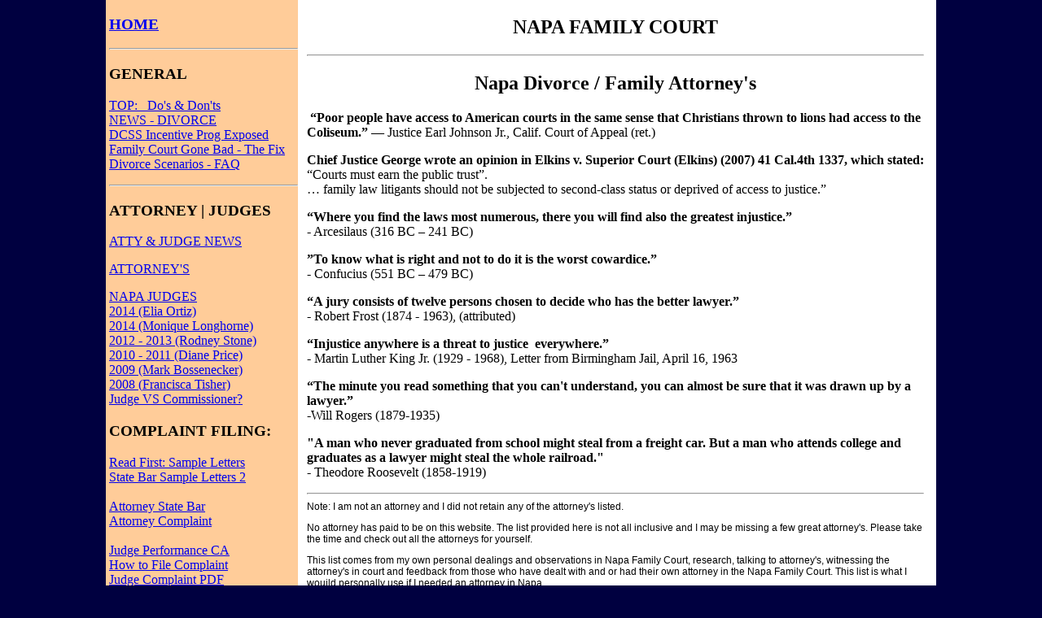

--- FILE ---
content_type: text/html
request_url: https://napafamilycourt.com/napa_court_attorneys.htm
body_size: 5675
content:
<!DOCTYPE HTML PUBLIC "-//W3C//DTD HTML 4.01 Transitional//EN"
"http://www.w3.org/TR/html4/loose.dtd">
<html>
<head>
<title>Napa Court: Napa Family Attorney's, Attorneys, Napa Family Court, Custody, Support - Napa Valley, CA</title>
<meta name="description" content="Napa Attorney', keeping you informed to help ensure you are treated fairly in the Napa Court System.">
<meta name="keywords" content="napa attorneys, napa county superior court, napa family court, napa court, family court, napa family judges, napa judges, family court napa, napa valley family court, napa judges, parental alienation, napa cope, cope family center, cope family center napa, support, spousal support, custody, child custody, false allegations, false sexual allegations, vocational evaluation, pyschological evaluation, www.napacourt.com, www.napafamilycourt.com, 94559, judges 94559, family legal 94559">
<link rel="shortcut icon" type="image/x-icon" href="http://www.napafamilycourt.com/favicon.ico">
<meta name="rating" content="general">
<meta http-equiv="pragma" content="no-cache">
<meta name="revisit-after" content="30 days">
<meta name="expires" content="never">
<meta name="distribution" content="global">
<meta name="robots" content="index, follow" />
<meta name="googlebot" content="index , follow" />
<meta name="msnbot" content="index , follow" />
<meta name="Slurp" content="index , follow" />
<meta name="copyright" content="Copyright napafamilycourt.com| All Rights Reserved.">
<meta http-equiv="Content-Type" content="text/html; charset=iso-8859-1">
<style type="text/css">
<!--
.style1 {	font-size: 12px;
	font-family: "Times New Roman", Times, serif;
}
.style14 {	font-size: 12px;
	font-weight: bold;
}
.style3 {font-size: 12px; font-family: "Times New Roman", Times, serif; font-weight: bold; }
.style6 {font-weight: bold; font-family: "Times New Roman", Times, serif;}
body {
	background-color: #000040;
	margin-top: 0px;
}
.style5 {font-family: "Times New Roman", Times, serif; font-size: 14px; }
.style9 {font-family: Arial, Helvetica, sans-serif; font-size: 12px; }
.style12 {font-family: Arial, Helvetica, sans-serif; font-size: 12px; font-weight: bold; }
.style15 {color: #FF0000}
.style17 {font-family: "Times New Roman", Times, serif}
-->
</style>
<script type="text/javascript">

  var _gaq = _gaq || [];
  _gaq.push(['_setAccount', 'UA-24106032-5']);
  _gaq.push(['_trackPageview']);

  (function() {
    var ga = document.createElement('script'); ga.type = 'text/javascript'; ga.async = true;
    ga.src = ('https:' == document.location.protocol ? 'https://ssl' : 'http://www') + '.google-analytics.com/ga.js';
    var s = document.getElementsByTagName('script')[0]; s.parentNode.insertBefore(ga, s);
  })();

</script>
</head>

<body>
<table width="1020" height="227" border="0" align="center" cellpadding="0" cellspacing="0" bgcolor="#FFFFFF">
  <tr>
    <td width="4" bgcolor="#FFCC99">&nbsp;</td>
    <td width="232" valign="top" bgcolor="#FFCC99"><h3><a href="/index.htm">HOME</a><span class="style1"></span></h3>
      <hr>
      <h3>GENERAL</h3>
      <p><a href="/napa_family_court_top_do%27s_don%27ts.htm">TOP: &nbsp;&nbsp;Do's &amp; Don'ts<br>
        </a><a href="/napa_court_divorce_news.htm">NEWS - DIVORCE<br>
        </a><a href="/napa_court_dcss_department.child.support.services.exposed.htm">DCSS Incentive Prog Exposed</a><br>
        <a href="/napa_family_court_gone_bad_fix.htm">Family Court Gone Bad - The Fix<br>
      </a><a href="/napa_court_divorce_scenarios_faq.htm">Divorce Scenarios - FAQ</a></p>
      <hr>
      <h3><span class="style3"><font size="3"><font size="3"> </font></font></span>ATTORNEY&nbsp;| JUDGES</h3>
      <p><a href="/napa_court_attorney_divorce_news.htm">ATTY &amp; JUDGE NEWS</a></p>
      <p><a href="/napa_court_attorneys.htm">ATTORNEY'S</a></p>
      <p><a href="/napa_family_judges.htm">NAPA JUDGES</a><a href="/napa_court_judge_Elia_Ortiz.htm"><br>
  2014 (Elia Ortiz)</a><a href="/napa_court_judge_Monique_Longhorne.htm"><br>
  2014 (Monique Longhorne)<br>
  </a><a href="/napa_court_judge_rodney_stone.htm">2012 - 2013 (Rodney Stone)<br>
  </a><a href="/napa_court_judge_diane_price.htm">2010 - 2011 (Diane Price)<br>
  </a><a href="/napacourts_mark_boessenecker.htm">2009 (Mark Bossenecker)<br>
  </a><a href="/napa_court_2008.htm">2008 (<span class="style2">Francisca</span> Tisher)<br>
</a><a href="/napa_court_commissioner_judge_constitutional_right.htm">Judge VS Commissioner?</a></p>
      <h3><strong>COMPLAINT FILING:</strong></h3>
      <p><a href="/napa_court_attorney_judge_complaint_letters.htm">Read First: Sample Letters<br>
        </a><a href="/napa_court_attorney_california_state_bar_complaint.htm">State Bar Sample Letters 2</a><br>
        <br>
        <a href="http://www.calbar.ca.gov/" target="_blank">Attorney State Bar<br>
        </a><a href="http://www.calbar.ca.gov/Attorneys/LawyerRegulation.aspx" target="_blank">Attorney Complaint<br>
        <br>
        </a><a href="http://cjp.ca.gov" target="_blank">Judge Performance CA<br>
        </a><a href="http://cjp.ca.gov/file_a_complaint.htm" target="_blank">How to File Complaint<br>
      </a><a href="http://cjp.ca.gov/res/docs/Appendix/Complaint_form.pdf">Judge Complaint PDF</a></p>
      <hr>
      <h3><strong>FORMS | </strong><strong>COURT</strong></h3>
      <p><a href="/napa_family_court_calendering.htm" class="style17">COURT CALENDER</a><font size="3"><span class="style1"><a href="/napa_family_court_calendering.htm" class="style1"><br>
        </a></span></font><a href="/napa_family_court_forms.htm">FORMS - DIVORCE<br>
        </a><a href="/napa_noticeofmotion_vs_ordertoshowcause.htm">NOM vs OSC?<br>
      </a><a href="/napa_family_court_ex-parties.htm">EX-PARTIE</a></p>
      <hr>
      <h3><strong>SUPPORT | CUSTODY</strong></h3>
      <h3><strong>SUPPORT</strong></h3>
      <p><a href="/napa_family_court_support.htm">SUPPORT FAQ?</a><br>
          <a href="/napa_court_dcss_napa.local.department.child.support.services.htm" target="_blank">Napa LCSS (Local DCSS)</a><a href="/napa_family_court_support.htm"><br>
          </a><a href="/napa_court_dcss_complaint_filing.htm">COMPLAINT FILING DCSS </a><a href="/napa_family_court_support.htm"><br>
          </a><a href="http://www.childsup.ca.gov/" target="_blank">Dept.of Child Supp Serv (DCSS)</a><a href="/napa_family_court_support.htm"><br>
          </a><a href="/napa_family_court_vocational_evaluation.htm">Vocational Evaluation</a><a href="http://www.childsup.ca.gov/" target="_blank"><br>
          </a><a href="http://www.childsup.ca.gov/Resources/CalculateChildSupport/tabid/114/Default.aspx" target="_blank">Child Support Calculator</a><a href="/napa_court_termination_child_support.htm"><br>
  Termination Child Support</a></p>
      <h3><strong>CHILD CUSTODY</strong></h3>
      <p><a href="/child_custody.htm">Child Custody<br>
        </a><a href="/childrens_attorney.htm">Children's Attorney<br>
        </a><a href="/psychologist%20_Psych_730_Evaluations_.htm">Psych Evaluation<br>
        </a><a href="/napa_family_court_Parental_Alienation.htm">Parental Alienation<br>
        </a><a href="/napa_family_court_Parental_Alienation2.htm">Parental Alienation part 2<br>
        </a><a href="/napa_family_court_custody_tv_videos.htm">TV / Videos<br>
      </a><a href="/napa_family_court_custody_comments.htm">Comments</a></p>
      <hr>
      <div align="center">
        <div align="left"> </div>
      </div>
      <h3><strong>NAPA COURT LINKS</strong></h3>
      <p><a href="http://www.napa.courts.ca.gov/divisions/family" target="_blank">Family Law - Overview<br>
        </a><a href="http://www.napa.courts.ca.gov/court/calendars" target="_blank">Court Calendar<br>
        </a><a href="http://www.napa.courts.ca.gov/self-help" target="_blank">Family Law Facilitator<br>
      </a><a href="http://www.childsup.ca.gov/" target="_blank">Rules of Court</a></p>
      <h3><strong>HARRASEMENT</strong></h3>
      <p><a href="/napa_restraining_order.htm">RESTRAINING Order</a></p>
      <h3><strong>MISC | TERMS</strong></h3>
      <p><a href="/napa_divorce_terms_glossary.htm">DIVORCE TERMS<br>
      </a><a href="/napa_family_court_links.htm">DIVORCE LINKS</a></p>
      <hr>
      <p><span class="style1"><a href="/napa_court_about_site.htm">ABOUT THIS SITE</a><br>
            <a href="/napa_family_court_terms_of_use.htm">TERMS OF USE</a></span> </p>
      <hr>      <p class="style1"></td>
    <td width="11">&nbsp;</td>
    <td width="758" valign="top"><div align="center">      
      <h2><strong>NAPA FAMILY COURT</strong></h2>
      <hr>
      <h2><strong>        </strong>      Napa Divorce / Family Attorney's
</h2>
      <p align="left"> &nbsp;<strong>&ldquo;Poor people have access to American courts in the same sense that Christians thrown to lions had access to the Coliseum.&rdquo;</strong> &mdash; Justice Earl Johnson Jr., Calif. Court of Appeal (ret.)
      </p>
      <p align="left"><strong>Chief Justice George wrote an opinion in Elkins v. Superior Court (Elkins) (2007) 41 Cal.4th 1337, which stated:</strong><br>
        &ldquo;Courts must earn the public trust&rdquo;. <br>
        &hellip; family law litigants should not be subjected to second-class status or deprived of access to justice.&rdquo;</p>
      <p align="left"><strong>&ldquo;Where you find the laws most numerous, there you will find also the greatest injustice.&rdquo;</strong><br>
        - Arcesilaus (316 BC &ndash; 241 BC) </p>
      <p align="left"> <strong>&rdquo;To know what is right and not to do it is the worst cowardice.&rdquo; </strong><br>
- Confucius (551 BC &ndash; 479 BC) </p>
      <p align="left"><strong>&ldquo;A jury consists of twelve persons chosen to decide who has the better lawyer.&rdquo;</strong><br>
        - Robert Frost (1874 - 1963), (attributed) </p>
      <p align="left"><strong>&ldquo;Injustice anywhere is a threat to justice &nbsp;everywhere.&rdquo;</strong><br>
        - Martin Luther King Jr. (1929 - 1968), Letter from Birmingham Jail, April 16, 1963 </p>
      <p align="left"><strong>&ldquo;The minute you read something that you can't understand, you can almost be sure that it was drawn up by a lawyer.&rdquo;<br>
      </strong>-Will Rogers (1879-1935)</p>
      <p align="left"><strong>&quot;A man who never graduated from school might steal from a freight car. But a man who attends college and graduates as a lawyer might steal the whole railroad.&quot;</strong><br>
        - 
        Theodore Roosevelt (1858-1919)</p>
      <hr align="center">
      <div align="left" class="style9">Note: I am not an attorney and I did not retain any of the attorney's listed. </div>
      <div align="left" class="style9">
        <p>No attorney has paid to be on this website. The list provided here is not all inclusive and I may be missing a few great attorney's. Please take the time and check out all the attorneys for yourself. </p>
        <p> This list comes from my own personal dealings and observations in Napa Family Court, research, talking to attorney's, witnessing the attorney's in court and feedback from those who have dealt with and or had their own attorney in the Napa Family Court. This list is what I wouild personally use if I needed an attorney in Napa.</p>
        <p align="left" class="style12">Attorney's - Watch out for: </p>
        <ul>
          <li>
            <div align="left" class="style9"><font align="left">Lawyers from deliberately drag out (&ldquo;churn,&rdquo;) and or gaming the legal system to enrich themselves at your and or your families expense - Some Judges will allow this (don't forget that Judges were Attorney's at one time!).</font></div>
          </li>
          <li>
            <div align="left"><span class="style9" align="left"><font align="left"><font align="left">The legal system was designed to make divorce spouses and their children whole again, not to allow attorney's to collect as much money as they can! </font></font></span></div>
          </li>
        </ul>
        <p><br>
          </p>
      </div>
      <table width="726" height="526" border="1" cellpadding="2" cellspacing="0" bordercolor="#D5D5D5">
        <tr bgcolor="#FFFFCC" class="style9">
          <td width="158"><div align="left">Name of Firm </div></td>
          <td width="127"><div align="center">Address</div></td>
          <td width="78"><div align="center">Phone</div></td>
          <td width="68"><div align="center">Web</div></td>
          <td width="133"><div align="center">Estimated Costs</div></td>
          <td width="140"><div align="center">Rating</div></td>
        </tr>
        <tr class="style9">
          <td><strong>Suggested Attorney's </strong></td>
          <td>&nbsp;</td>
          <td>&nbsp;</td>
          <td>&nbsp;</td>
          <td>&nbsp;</td>
          <td>&nbsp;</td>
        </tr>
        <tr class="style9">
          <td><div align="left">Blevans &amp; Blevans, LLP</div></td>
          <td><div align="center">1831 First Street</div></td>
          <td><div align="center">251.5500</div></td>
          <td><div align="center"><a href="http://www.blevanslaw.com/index.html" target="_blank">Web</a></div></td>
          <td><div align="center">$$$$$</div></td>
          <td><img src="/napa_family_court_images/star.jpg" width="20" height="19"><img src="/napa_family_court_images/star.jpg" width="20" height="19"><img src="/napa_family_court_images/star.jpg" width="20" height="19"><img src="/napa_family_court_images/star.jpg" width="20" height="19"><img src="/napa_family_court_images/star.jpg" width="20" height="19"></td>
        </tr>
        <tr class="style9">
          <td><div align="left">Roger Lewis</div></td>
          <td><div align="center">1005 Coombs Street</div></td>
          <td><div align="center">226-9928</div></td>
          <td><div align="center"></div></td>
          <td><div align="center">$$$$</div></td>
          <td><img src="/napa_family_court_images/star.jpg" width="20" height="19"><img src="/napa_family_court_images/star.jpg" width="20" height="19"><img src="/napa_family_court_images/star.jpg" width="20" height="19"><img src="/napa_family_court_images/star.jpg" width="20" height="19"><img src="/napa_family_court_images/star.jpg" width="20" height="19"></td>
        </tr>
        <tr class="style9">
          <td><div align="left">Vincent Nelson (Great Guy) </div></td>
          <td><div align="center"></div></td>
          <td><div align="center">255-0228</div></td>
          <td><div align="center"></div></td>
          <td><div align="center">$$ 1/2 - $$$ </div></td>
          <td><img src="/napa_family_court_images/star.jpg" width="20" height="19"><img src="/napa_family_court_images/star.jpg" width="20" height="19"><img src="/napa_family_court_images/star.jpg" width="20" height="19"> 1/2 </td>
        </tr>
        <tr class="style9">
          <td><div align="left">Lulu Wong </div></td>
          <td><div align="center">1303 Jefferson Street</div></td>
          <td><div align="center">226-5565</div></td>
          <td><div align="center"></div></td>
          <td><div align="center">$$ 1/2 - $$$ </div></td>
          <td><img src="/napa_family_court_images/star.jpg" width="20" height="19"><img src="/napa_family_court_images/star.jpg" width="20" height="19"><img src="/napa_family_court_images/star.jpg" width="20" height="19"> 1/2 </td>
        </tr>
        <tr class="style9">
          <td><div align="left">Beverly Saxon </div></td>
          <td><div align="center">1001 2nd Street </div></td>
          <td><div align="center">257-5378</div></td>
          <td><div align="center"></div></td>
          <td><div align="center">$$ 1/2 - $$$ </div></td>
          <td><img src="/napa_family_court_images/star.jpg" width="20" height="19"><img src="/napa_family_court_images/star.jpg" width="20" height="19"><img src="/napa_family_court_images/star.jpg" width="20" height="19"> 1/2 </td>
        </tr>
        <tr class="style9">
          <td><div align="left">Christopher Loizeaux </div></td>
          <td><div align="center"></div></td>
          <td><div align="center"><span style="visibility: visible;" id="main"><span style="visibility: visible;" id="search"><span style="vertical-align: top;">224-9209</span></span></span></div></td>
          <td><div align="center"></div></td>
          <td><div align="center">$$ 1/2 - $$$ </div></td>
          <td>????</td>
        </tr>
        <tr class="style9">
          <td>Linda McIntyre </td>
          <td><div align="center">816 Brown Street </div></td>
          <td><div align="center">255-2444</div></td>
          <td>&nbsp;</td>
          <td><div align="center">$$ 1/2 - $$$ </div></td>
          <td><img src="/napa_family_court_images/star.jpg" width="20" height="19"><img src="/napa_family_court_images/star.jpg" width="20" height="19"><img src="/napa_family_court_images/star.jpg" width="20" height="19"></td>
        </tr>
        <tr class="style9">
          <td><div align="left"><strong>Not Recommended </strong></div></td>
          <td><div align="center"></div></td>
          <td><div align="center"></div></td>
          <td><div align="center"></div></td>
          <td>&nbsp;</td>
          <td>&nbsp;</td>
        </tr>
        <tr class="style9">
          <td colspan="4"><div align="left">Coombs and Dunlap (Family Law) <br>
            </div>
              <div align="center"></div>
              <div align="center"></div>
              <div align="center"></div></td>
          <td><div align="center">$$$$$</div></td>
          <td><img src="/napa_family_court_images/star.jpg" width="20" height="19"></td>
        </tr>
        <tr class="style9">
          <td>&nbsp;</td>
          <td>&nbsp;</td>
          <td>&nbsp;</td>
          <td>&nbsp;</td>
          <td>&nbsp;</td>
          <td>&nbsp;</td>
        </tr>
        <tr class="style9">
          <td><strong>Minor Council / Child Attorney's</strong></td>
          <td>&nbsp;</td>
          <td>&nbsp;</td>
          <td>&nbsp;</td>
          <td>&nbsp;</td>
          <td>&nbsp;</td>
        </tr>
        <tr class="style9">
          <td>Colleen Clark </td>
          <td colspan="5"><div align="center">This person is unknown to me </div></td>
          </tr>
        <tr class="style9">
          <td>Chris Loizeaux </td>
          <td colspan="5"><div align="center">I believe Mr. Loizeaux is Fair to both parties </div></td>
          </tr>
        <tr class="style9">
          <td>Sam Jones </td>
          <td colspan="5"> <div align="center">I believe Mr. Jones is Fair to both parties </div></td>
          </tr>
        <tr class="style9">
          <td><div align="left">Ann Laninig </div></td>
          <td colspan="5"><div align="center"></div>            
            <div align="center">
              <p class="style15">Watch OUT for Ann Laning!!!</p>
              <p>Tread Lightly with her <br>
                  If her name comes up to be used by the Court, I highly recommend you don't use her. <br>
                  Furthermore, Do Not Hisitate to File a Complaint against her if she is siding <br>
                  with opposing side without truly investigating the TRUTH! </p>
              <p><a href="http://napafamilycourt.com/ann_lanning_napa_attorney_minor_council.htm">Click Here for More Ann Lanning - see what Judge Alan Jaroslovsky had to say about Ms. Lanning;s conduct <strong> &quot;Bad Faith&quot;/ &quot;Falsely Stated&quot; / &quot;Misconduct&quot; </strong></a></p>
            </div>            <div align="center"></div></td>
          </tr>
      </table>
      <div align="left">
        <p class="style9"><br>
    Key: Stars are based on Price Point (High Number = $$$$), fairness on behalf of attorney and overall &quot;personal&quot; scoring.</p>
        <ul>
          <li class="style9">High Hourly rate may actually cost you less depending on your case as some of these attorney's get the case done quick. </li>
          <li class="style9">Lower Hourly Rate attorney's I have found to be a great value if you don't have a high conflict and or complicated case.
              <ul>
                <li>If your spouse is seeking to take away your children and and or destroy you, I highly suggest using Blevans or Lewis Firm.</li>
              </ul>
              <br>
          </li>
          <li class="style9"><img src="/napa_family_court_images/star.jpg" width="20" height="19"><img src="/napa_family_court_images/star.jpg" width="20" height="19"><img src="/napa_family_court_images/star.jpg" width="20" height="19"><img src="/napa_family_court_images/star.jpg" width="20" height="19"><img src="/napa_family_court_images/star.jpg" width="20" height="19"> = Great Reviews | Complex Issues | High Conflict Cases. Hourly price is typically higher than most, however you will likely get your case down more fairly and rapidly </li>
          <li class="style9"><img src="/napa_family_court_images/star.jpg" width="20" height="19"><img src="/napa_family_court_images/star.jpg" width="20" height="19"><img src="/napa_family_court_images/star.jpg" width="20" height="19"><img src="/napa_family_court_images/star.jpg" width="20" height="19">= Great Reviews | Complex Issues | High Conflict Cases. Hourly price is typically higher than most, however you will likely get your case down more fairly and rapidly </li>
          <li class="style9"><img src="/napa_family_court_images/star.jpg" width="20" height="19"><img src="/napa_family_court_images/star.jpg" width="20" height="19"><img src="/napa_family_court_images/star.jpg" width="20" height="19">= Even though listed at 3 Stars, these attorney's are a great value for most everyday &quot;easy / moderate&quot; divorce cases. </li>
          <li class="style9"><img src="/napa_family_court_images/star.jpg" width="20" height="19"><img src="/napa_family_court_images/star.jpg" width="20" height="19">= Even though listed at 2 Stars, these attorney's are either unknown to me and or they are a great value for most everyday general divorce cases.</li>
          <li><span class="style9"><img src="/napa_family_court_images/star.jpg" width="20" height="19"> = Basically, I am not a fan of the attorney and or the firm - that does not mean that you won't find them to be helpful. It appears based on my experience that these lawyers and or firm tend to inflame and aggravate a case to cause unessary harm and or increase billable hours. </span></li>
        </ul>
      </div>
      <div align="left"></div>
      <hr align="center">
      <p>Be Careful About<br>
  Courts, Judges, Attorney's, Mediation, Evaluators <br>
  It is a Multi-Billion Dollar Industry<br>
  Don't Be Fooled!</p>
      <p>
        <object width="425" height="344">
          <param name="movie" value="http://www.youtube.com/v/kzyhK-9s3UM?fs=1&amp;hl=en_US&amp;rel=0">
          <param name="allowFullScreen" value="true">
          <param name="allowscriptaccess" value="always">
          <embed src="http://www.youtube.com/v/kzyhK-9s3UM?fs=1&amp;hl=en_US&amp;rel=0" type="application/x-shockwave-flash" allowscriptaccess="always" allowfullscreen="true" width="425" height="344"></embed>
        </object>
      </p>
      <p align="left" class="style9">&nbsp;</p>
      <div align="left"><hr>
              <p><span class="style9">THIS WEBSITE and all of the materials and information on the Site is general in nature and are provided for informational purposes only. <br>
Nothing on the Site should be construed as legal advice or used as a substitute for legal advice. The opinions stated in this site are based on personal experience.</span><strong><span class="style5"><font size="3"><span class="style9">      </span></font></span></strong></p>
        </div>
        </div></td>
    <td width="15">&nbsp;</td>
  </tr>
</table>
<div align="center"></div>
</body>
</html>
